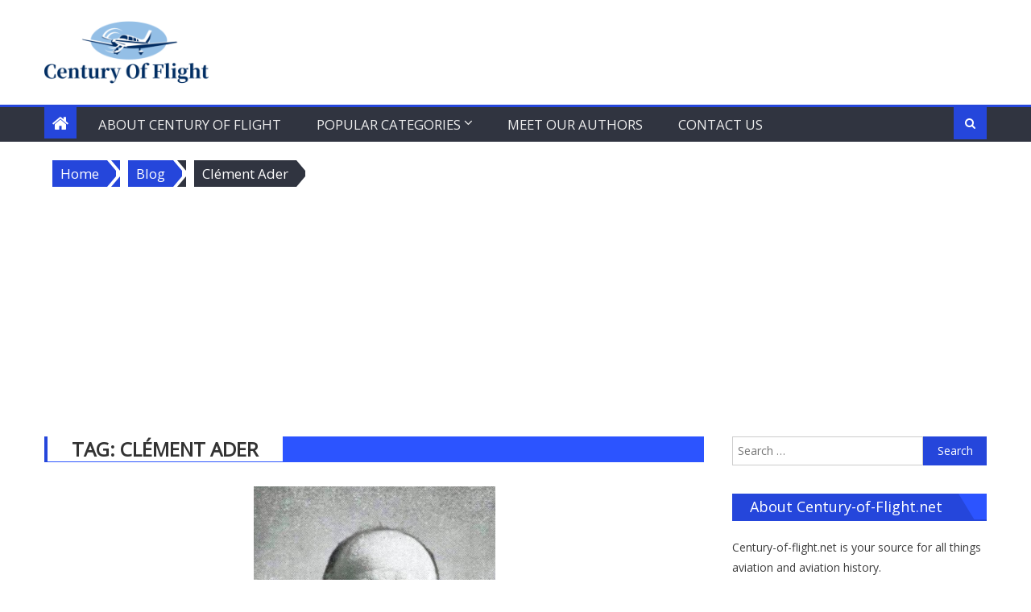

--- FILE ---
content_type: text/html; charset=UTF-8
request_url: https://www.century-of-flight.net/tag/clement-ader/
body_size: 16075
content:
<!DOCTYPE html>
<html dir="ltr" lang="en-US" prefix="og: https://ogp.me/ns#">

<head>
    <meta charset="UTF-8">
    <meta name="viewport" content="width=device-width, initial-scale=1">
    <link rel="profile" href="https://gmpg.org/xfn/11">
    <link rel="pingback" href="https://www.century-of-flight.net/xmlrpc.php">
    <title>Clément Ader - Aviation History - Century of Flight</title>
	<style>img:is([sizes="auto" i], [sizes^="auto," i]) { contain-intrinsic-size: 3000px 1500px }</style>
	
		<!-- All in One SEO 4.9.3 - aioseo.com -->
	<meta name="robots" content="max-image-preview:large" />
	<link rel="canonical" href="https://www.century-of-flight.net/tag/clement-ader/" />
	<meta name="generator" content="All in One SEO (AIOSEO) 4.9.3" />
		<script type="application/ld+json" class="aioseo-schema">
			{"@context":"https:\/\/schema.org","@graph":[{"@type":"BreadcrumbList","@id":"https:\/\/www.century-of-flight.net\/tag\/clement-ader\/#breadcrumblist","itemListElement":[{"@type":"ListItem","@id":"https:\/\/www.century-of-flight.net#listItem","position":1,"name":"Home","item":"https:\/\/www.century-of-flight.net","nextItem":{"@type":"ListItem","@id":"https:\/\/www.century-of-flight.net\/tag\/clement-ader\/#listItem","name":"Cl\u00e9ment Ader"}},{"@type":"ListItem","@id":"https:\/\/www.century-of-flight.net\/tag\/clement-ader\/#listItem","position":2,"name":"Cl\u00e9ment Ader","previousItem":{"@type":"ListItem","@id":"https:\/\/www.century-of-flight.net#listItem","name":"Home"}}]},{"@type":"CollectionPage","@id":"https:\/\/www.century-of-flight.net\/tag\/clement-ader\/#collectionpage","url":"https:\/\/www.century-of-flight.net\/tag\/clement-ader\/","name":"Cl\u00e9ment Ader - Aviation History - Century of Flight","inLanguage":"en-US","isPartOf":{"@id":"https:\/\/www.century-of-flight.net\/#website"},"breadcrumb":{"@id":"https:\/\/www.century-of-flight.net\/tag\/clement-ader\/#breadcrumblist"}},{"@type":"Organization","@id":"https:\/\/www.century-of-flight.net\/#organization","name":"Aviation History - Century of Flight","url":"https:\/\/www.century-of-flight.net\/","logo":{"@type":"ImageObject","url":"https:\/\/www.century-of-flight.net\/wp-content\/uploads\/2020\/10\/cropped-cof-logo3.png","@id":"https:\/\/www.century-of-flight.net\/tag\/clement-ader\/#organizationLogo","width":231,"height":102},"image":{"@id":"https:\/\/www.century-of-flight.net\/tag\/clement-ader\/#organizationLogo"}},{"@type":"WebSite","@id":"https:\/\/www.century-of-flight.net\/#website","url":"https:\/\/www.century-of-flight.net\/","name":"Aviation History - Century of Flight","inLanguage":"en-US","publisher":{"@id":"https:\/\/www.century-of-flight.net\/#organization"}}]}
		</script>
		<!-- All in One SEO -->

<link rel='dns-prefetch' href='//stats.wp.com' />
<link rel='dns-prefetch' href='//fonts.googleapis.com' />
<link rel="alternate" type="application/rss+xml" title="Aviation History - Century of Flight &raquo; Feed" href="https://www.century-of-flight.net/feed/" />
<link rel="alternate" type="application/rss+xml" title="Aviation History - Century of Flight &raquo; Comments Feed" href="https://www.century-of-flight.net/comments/feed/" />
<link rel="alternate" type="application/rss+xml" title="Aviation History - Century of Flight &raquo; Clément Ader Tag Feed" href="https://www.century-of-flight.net/tag/clement-ader/feed/" />
		<!-- This site uses the Google Analytics by MonsterInsights plugin v9.11.1 - Using Analytics tracking - https://www.monsterinsights.com/ -->
							<script src="//www.googletagmanager.com/gtag/js?id=G-XHCCC2NCG7"  data-cfasync="false" data-wpfc-render="false" type="text/javascript" async></script>
			<script data-cfasync="false" data-wpfc-render="false" type="text/javascript">
				var mi_version = '9.11.1';
				var mi_track_user = true;
				var mi_no_track_reason = '';
								var MonsterInsightsDefaultLocations = {"page_location":"https:\/\/www.century-of-flight.net\/tag\/clement-ader\/"};
								if ( typeof MonsterInsightsPrivacyGuardFilter === 'function' ) {
					var MonsterInsightsLocations = (typeof MonsterInsightsExcludeQuery === 'object') ? MonsterInsightsPrivacyGuardFilter( MonsterInsightsExcludeQuery ) : MonsterInsightsPrivacyGuardFilter( MonsterInsightsDefaultLocations );
				} else {
					var MonsterInsightsLocations = (typeof MonsterInsightsExcludeQuery === 'object') ? MonsterInsightsExcludeQuery : MonsterInsightsDefaultLocations;
				}

								var disableStrs = [
										'ga-disable-G-XHCCC2NCG7',
									];

				/* Function to detect opted out users */
				function __gtagTrackerIsOptedOut() {
					for (var index = 0; index < disableStrs.length; index++) {
						if (document.cookie.indexOf(disableStrs[index] + '=true') > -1) {
							return true;
						}
					}

					return false;
				}

				/* Disable tracking if the opt-out cookie exists. */
				if (__gtagTrackerIsOptedOut()) {
					for (var index = 0; index < disableStrs.length; index++) {
						window[disableStrs[index]] = true;
					}
				}

				/* Opt-out function */
				function __gtagTrackerOptout() {
					for (var index = 0; index < disableStrs.length; index++) {
						document.cookie = disableStrs[index] + '=true; expires=Thu, 31 Dec 2099 23:59:59 UTC; path=/';
						window[disableStrs[index]] = true;
					}
				}

				if ('undefined' === typeof gaOptout) {
					function gaOptout() {
						__gtagTrackerOptout();
					}
				}
								window.dataLayer = window.dataLayer || [];

				window.MonsterInsightsDualTracker = {
					helpers: {},
					trackers: {},
				};
				if (mi_track_user) {
					function __gtagDataLayer() {
						dataLayer.push(arguments);
					}

					function __gtagTracker(type, name, parameters) {
						if (!parameters) {
							parameters = {};
						}

						if (parameters.send_to) {
							__gtagDataLayer.apply(null, arguments);
							return;
						}

						if (type === 'event') {
														parameters.send_to = monsterinsights_frontend.v4_id;
							var hookName = name;
							if (typeof parameters['event_category'] !== 'undefined') {
								hookName = parameters['event_category'] + ':' + name;
							}

							if (typeof MonsterInsightsDualTracker.trackers[hookName] !== 'undefined') {
								MonsterInsightsDualTracker.trackers[hookName](parameters);
							} else {
								__gtagDataLayer('event', name, parameters);
							}
							
						} else {
							__gtagDataLayer.apply(null, arguments);
						}
					}

					__gtagTracker('js', new Date());
					__gtagTracker('set', {
						'developer_id.dZGIzZG': true,
											});
					if ( MonsterInsightsLocations.page_location ) {
						__gtagTracker('set', MonsterInsightsLocations);
					}
										__gtagTracker('config', 'G-XHCCC2NCG7', {"forceSSL":"true","link_attribution":"true"} );
										window.gtag = __gtagTracker;										(function () {
						/* https://developers.google.com/analytics/devguides/collection/analyticsjs/ */
						/* ga and __gaTracker compatibility shim. */
						var noopfn = function () {
							return null;
						};
						var newtracker = function () {
							return new Tracker();
						};
						var Tracker = function () {
							return null;
						};
						var p = Tracker.prototype;
						p.get = noopfn;
						p.set = noopfn;
						p.send = function () {
							var args = Array.prototype.slice.call(arguments);
							args.unshift('send');
							__gaTracker.apply(null, args);
						};
						var __gaTracker = function () {
							var len = arguments.length;
							if (len === 0) {
								return;
							}
							var f = arguments[len - 1];
							if (typeof f !== 'object' || f === null || typeof f.hitCallback !== 'function') {
								if ('send' === arguments[0]) {
									var hitConverted, hitObject = false, action;
									if ('event' === arguments[1]) {
										if ('undefined' !== typeof arguments[3]) {
											hitObject = {
												'eventAction': arguments[3],
												'eventCategory': arguments[2],
												'eventLabel': arguments[4],
												'value': arguments[5] ? arguments[5] : 1,
											}
										}
									}
									if ('pageview' === arguments[1]) {
										if ('undefined' !== typeof arguments[2]) {
											hitObject = {
												'eventAction': 'page_view',
												'page_path': arguments[2],
											}
										}
									}
									if (typeof arguments[2] === 'object') {
										hitObject = arguments[2];
									}
									if (typeof arguments[5] === 'object') {
										Object.assign(hitObject, arguments[5]);
									}
									if ('undefined' !== typeof arguments[1].hitType) {
										hitObject = arguments[1];
										if ('pageview' === hitObject.hitType) {
											hitObject.eventAction = 'page_view';
										}
									}
									if (hitObject) {
										action = 'timing' === arguments[1].hitType ? 'timing_complete' : hitObject.eventAction;
										hitConverted = mapArgs(hitObject);
										__gtagTracker('event', action, hitConverted);
									}
								}
								return;
							}

							function mapArgs(args) {
								var arg, hit = {};
								var gaMap = {
									'eventCategory': 'event_category',
									'eventAction': 'event_action',
									'eventLabel': 'event_label',
									'eventValue': 'event_value',
									'nonInteraction': 'non_interaction',
									'timingCategory': 'event_category',
									'timingVar': 'name',
									'timingValue': 'value',
									'timingLabel': 'event_label',
									'page': 'page_path',
									'location': 'page_location',
									'title': 'page_title',
									'referrer' : 'page_referrer',
								};
								for (arg in args) {
																		if (!(!args.hasOwnProperty(arg) || !gaMap.hasOwnProperty(arg))) {
										hit[gaMap[arg]] = args[arg];
									} else {
										hit[arg] = args[arg];
									}
								}
								return hit;
							}

							try {
								f.hitCallback();
							} catch (ex) {
							}
						};
						__gaTracker.create = newtracker;
						__gaTracker.getByName = newtracker;
						__gaTracker.getAll = function () {
							return [];
						};
						__gaTracker.remove = noopfn;
						__gaTracker.loaded = true;
						window['__gaTracker'] = __gaTracker;
					})();
									} else {
										console.log("");
					(function () {
						function __gtagTracker() {
							return null;
						}

						window['__gtagTracker'] = __gtagTracker;
						window['gtag'] = __gtagTracker;
					})();
									}
			</script>
							<!-- / Google Analytics by MonsterInsights -->
		<script type="text/javascript">
/* <![CDATA[ */
window._wpemojiSettings = {"baseUrl":"https:\/\/s.w.org\/images\/core\/emoji\/16.0.1\/72x72\/","ext":".png","svgUrl":"https:\/\/s.w.org\/images\/core\/emoji\/16.0.1\/svg\/","svgExt":".svg","source":{"concatemoji":"https:\/\/www.century-of-flight.net\/wp-includes\/js\/wp-emoji-release.min.js?ver=6.8.3"}};
/*! This file is auto-generated */
!function(s,n){var o,i,e;function c(e){try{var t={supportTests:e,timestamp:(new Date).valueOf()};sessionStorage.setItem(o,JSON.stringify(t))}catch(e){}}function p(e,t,n){e.clearRect(0,0,e.canvas.width,e.canvas.height),e.fillText(t,0,0);var t=new Uint32Array(e.getImageData(0,0,e.canvas.width,e.canvas.height).data),a=(e.clearRect(0,0,e.canvas.width,e.canvas.height),e.fillText(n,0,0),new Uint32Array(e.getImageData(0,0,e.canvas.width,e.canvas.height).data));return t.every(function(e,t){return e===a[t]})}function u(e,t){e.clearRect(0,0,e.canvas.width,e.canvas.height),e.fillText(t,0,0);for(var n=e.getImageData(16,16,1,1),a=0;a<n.data.length;a++)if(0!==n.data[a])return!1;return!0}function f(e,t,n,a){switch(t){case"flag":return n(e,"\ud83c\udff3\ufe0f\u200d\u26a7\ufe0f","\ud83c\udff3\ufe0f\u200b\u26a7\ufe0f")?!1:!n(e,"\ud83c\udde8\ud83c\uddf6","\ud83c\udde8\u200b\ud83c\uddf6")&&!n(e,"\ud83c\udff4\udb40\udc67\udb40\udc62\udb40\udc65\udb40\udc6e\udb40\udc67\udb40\udc7f","\ud83c\udff4\u200b\udb40\udc67\u200b\udb40\udc62\u200b\udb40\udc65\u200b\udb40\udc6e\u200b\udb40\udc67\u200b\udb40\udc7f");case"emoji":return!a(e,"\ud83e\udedf")}return!1}function g(e,t,n,a){var r="undefined"!=typeof WorkerGlobalScope&&self instanceof WorkerGlobalScope?new OffscreenCanvas(300,150):s.createElement("canvas"),o=r.getContext("2d",{willReadFrequently:!0}),i=(o.textBaseline="top",o.font="600 32px Arial",{});return e.forEach(function(e){i[e]=t(o,e,n,a)}),i}function t(e){var t=s.createElement("script");t.src=e,t.defer=!0,s.head.appendChild(t)}"undefined"!=typeof Promise&&(o="wpEmojiSettingsSupports",i=["flag","emoji"],n.supports={everything:!0,everythingExceptFlag:!0},e=new Promise(function(e){s.addEventListener("DOMContentLoaded",e,{once:!0})}),new Promise(function(t){var n=function(){try{var e=JSON.parse(sessionStorage.getItem(o));if("object"==typeof e&&"number"==typeof e.timestamp&&(new Date).valueOf()<e.timestamp+604800&&"object"==typeof e.supportTests)return e.supportTests}catch(e){}return null}();if(!n){if("undefined"!=typeof Worker&&"undefined"!=typeof OffscreenCanvas&&"undefined"!=typeof URL&&URL.createObjectURL&&"undefined"!=typeof Blob)try{var e="postMessage("+g.toString()+"("+[JSON.stringify(i),f.toString(),p.toString(),u.toString()].join(",")+"));",a=new Blob([e],{type:"text/javascript"}),r=new Worker(URL.createObjectURL(a),{name:"wpTestEmojiSupports"});return void(r.onmessage=function(e){c(n=e.data),r.terminate(),t(n)})}catch(e){}c(n=g(i,f,p,u))}t(n)}).then(function(e){for(var t in e)n.supports[t]=e[t],n.supports.everything=n.supports.everything&&n.supports[t],"flag"!==t&&(n.supports.everythingExceptFlag=n.supports.everythingExceptFlag&&n.supports[t]);n.supports.everythingExceptFlag=n.supports.everythingExceptFlag&&!n.supports.flag,n.DOMReady=!1,n.readyCallback=function(){n.DOMReady=!0}}).then(function(){return e}).then(function(){var e;n.supports.everything||(n.readyCallback(),(e=n.source||{}).concatemoji?t(e.concatemoji):e.wpemoji&&e.twemoji&&(t(e.twemoji),t(e.wpemoji)))}))}((window,document),window._wpemojiSettings);
/* ]]> */
</script>
<style id='wp-emoji-styles-inline-css' type='text/css'>

	img.wp-smiley, img.emoji {
		display: inline !important;
		border: none !important;
		box-shadow: none !important;
		height: 1em !important;
		width: 1em !important;
		margin: 0 0.07em !important;
		vertical-align: -0.1em !important;
		background: none !important;
		padding: 0 !important;
	}
</style>
<link rel='stylesheet' id='wp-block-library-css' href='https://www.century-of-flight.net/wp-includes/css/dist/block-library/style.min.css?ver=6.8.3' type='text/css' media='all' />
<style id='classic-theme-styles-inline-css' type='text/css'>
/*! This file is auto-generated */
.wp-block-button__link{color:#fff;background-color:#32373c;border-radius:9999px;box-shadow:none;text-decoration:none;padding:calc(.667em + 2px) calc(1.333em + 2px);font-size:1.125em}.wp-block-file__button{background:#32373c;color:#fff;text-decoration:none}
</style>
<link rel='stylesheet' id='aioseo/css/src/vue/standalone/blocks/table-of-contents/global.scss-css' href='https://www.century-of-flight.net/wp-content/plugins/all-in-one-seo-pack/dist/Lite/assets/css/table-of-contents/global.e90f6d47.css?ver=4.9.3' type='text/css' media='all' />
<link rel='stylesheet' id='mediaelement-css' href='https://www.century-of-flight.net/wp-includes/js/mediaelement/mediaelementplayer-legacy.min.css?ver=4.2.17' type='text/css' media='all' />
<link rel='stylesheet' id='wp-mediaelement-css' href='https://www.century-of-flight.net/wp-includes/js/mediaelement/wp-mediaelement.min.css?ver=6.8.3' type='text/css' media='all' />
<style id='jetpack-sharing-buttons-style-inline-css' type='text/css'>
.jetpack-sharing-buttons__services-list{display:flex;flex-direction:row;flex-wrap:wrap;gap:0;list-style-type:none;margin:5px;padding:0}.jetpack-sharing-buttons__services-list.has-small-icon-size{font-size:12px}.jetpack-sharing-buttons__services-list.has-normal-icon-size{font-size:16px}.jetpack-sharing-buttons__services-list.has-large-icon-size{font-size:24px}.jetpack-sharing-buttons__services-list.has-huge-icon-size{font-size:36px}@media print{.jetpack-sharing-buttons__services-list{display:none!important}}.editor-styles-wrapper .wp-block-jetpack-sharing-buttons{gap:0;padding-inline-start:0}ul.jetpack-sharing-buttons__services-list.has-background{padding:1.25em 2.375em}
</style>
<style id='global-styles-inline-css' type='text/css'>
:root{--wp--preset--aspect-ratio--square: 1;--wp--preset--aspect-ratio--4-3: 4/3;--wp--preset--aspect-ratio--3-4: 3/4;--wp--preset--aspect-ratio--3-2: 3/2;--wp--preset--aspect-ratio--2-3: 2/3;--wp--preset--aspect-ratio--16-9: 16/9;--wp--preset--aspect-ratio--9-16: 9/16;--wp--preset--color--black: #000000;--wp--preset--color--cyan-bluish-gray: #abb8c3;--wp--preset--color--white: #ffffff;--wp--preset--color--pale-pink: #f78da7;--wp--preset--color--vivid-red: #cf2e2e;--wp--preset--color--luminous-vivid-orange: #ff6900;--wp--preset--color--luminous-vivid-amber: #fcb900;--wp--preset--color--light-green-cyan: #7bdcb5;--wp--preset--color--vivid-green-cyan: #00d084;--wp--preset--color--pale-cyan-blue: #8ed1fc;--wp--preset--color--vivid-cyan-blue: #0693e3;--wp--preset--color--vivid-purple: #9b51e0;--wp--preset--gradient--vivid-cyan-blue-to-vivid-purple: linear-gradient(135deg,rgba(6,147,227,1) 0%,rgb(155,81,224) 100%);--wp--preset--gradient--light-green-cyan-to-vivid-green-cyan: linear-gradient(135deg,rgb(122,220,180) 0%,rgb(0,208,130) 100%);--wp--preset--gradient--luminous-vivid-amber-to-luminous-vivid-orange: linear-gradient(135deg,rgba(252,185,0,1) 0%,rgba(255,105,0,1) 100%);--wp--preset--gradient--luminous-vivid-orange-to-vivid-red: linear-gradient(135deg,rgba(255,105,0,1) 0%,rgb(207,46,46) 100%);--wp--preset--gradient--very-light-gray-to-cyan-bluish-gray: linear-gradient(135deg,rgb(238,238,238) 0%,rgb(169,184,195) 100%);--wp--preset--gradient--cool-to-warm-spectrum: linear-gradient(135deg,rgb(74,234,220) 0%,rgb(151,120,209) 20%,rgb(207,42,186) 40%,rgb(238,44,130) 60%,rgb(251,105,98) 80%,rgb(254,248,76) 100%);--wp--preset--gradient--blush-light-purple: linear-gradient(135deg,rgb(255,206,236) 0%,rgb(152,150,240) 100%);--wp--preset--gradient--blush-bordeaux: linear-gradient(135deg,rgb(254,205,165) 0%,rgb(254,45,45) 50%,rgb(107,0,62) 100%);--wp--preset--gradient--luminous-dusk: linear-gradient(135deg,rgb(255,203,112) 0%,rgb(199,81,192) 50%,rgb(65,88,208) 100%);--wp--preset--gradient--pale-ocean: linear-gradient(135deg,rgb(255,245,203) 0%,rgb(182,227,212) 50%,rgb(51,167,181) 100%);--wp--preset--gradient--electric-grass: linear-gradient(135deg,rgb(202,248,128) 0%,rgb(113,206,126) 100%);--wp--preset--gradient--midnight: linear-gradient(135deg,rgb(2,3,129) 0%,rgb(40,116,252) 100%);--wp--preset--font-size--small: 13px;--wp--preset--font-size--medium: 20px;--wp--preset--font-size--large: 36px;--wp--preset--font-size--x-large: 42px;--wp--preset--spacing--20: 0.44rem;--wp--preset--spacing--30: 0.67rem;--wp--preset--spacing--40: 1rem;--wp--preset--spacing--50: 1.5rem;--wp--preset--spacing--60: 2.25rem;--wp--preset--spacing--70: 3.38rem;--wp--preset--spacing--80: 5.06rem;--wp--preset--shadow--natural: 6px 6px 9px rgba(0, 0, 0, 0.2);--wp--preset--shadow--deep: 12px 12px 50px rgba(0, 0, 0, 0.4);--wp--preset--shadow--sharp: 6px 6px 0px rgba(0, 0, 0, 0.2);--wp--preset--shadow--outlined: 6px 6px 0px -3px rgba(255, 255, 255, 1), 6px 6px rgba(0, 0, 0, 1);--wp--preset--shadow--crisp: 6px 6px 0px rgba(0, 0, 0, 1);}:where(.is-layout-flex){gap: 0.5em;}:where(.is-layout-grid){gap: 0.5em;}body .is-layout-flex{display: flex;}.is-layout-flex{flex-wrap: wrap;align-items: center;}.is-layout-flex > :is(*, div){margin: 0;}body .is-layout-grid{display: grid;}.is-layout-grid > :is(*, div){margin: 0;}:where(.wp-block-columns.is-layout-flex){gap: 2em;}:where(.wp-block-columns.is-layout-grid){gap: 2em;}:where(.wp-block-post-template.is-layout-flex){gap: 1.25em;}:where(.wp-block-post-template.is-layout-grid){gap: 1.25em;}.has-black-color{color: var(--wp--preset--color--black) !important;}.has-cyan-bluish-gray-color{color: var(--wp--preset--color--cyan-bluish-gray) !important;}.has-white-color{color: var(--wp--preset--color--white) !important;}.has-pale-pink-color{color: var(--wp--preset--color--pale-pink) !important;}.has-vivid-red-color{color: var(--wp--preset--color--vivid-red) !important;}.has-luminous-vivid-orange-color{color: var(--wp--preset--color--luminous-vivid-orange) !important;}.has-luminous-vivid-amber-color{color: var(--wp--preset--color--luminous-vivid-amber) !important;}.has-light-green-cyan-color{color: var(--wp--preset--color--light-green-cyan) !important;}.has-vivid-green-cyan-color{color: var(--wp--preset--color--vivid-green-cyan) !important;}.has-pale-cyan-blue-color{color: var(--wp--preset--color--pale-cyan-blue) !important;}.has-vivid-cyan-blue-color{color: var(--wp--preset--color--vivid-cyan-blue) !important;}.has-vivid-purple-color{color: var(--wp--preset--color--vivid-purple) !important;}.has-black-background-color{background-color: var(--wp--preset--color--black) !important;}.has-cyan-bluish-gray-background-color{background-color: var(--wp--preset--color--cyan-bluish-gray) !important;}.has-white-background-color{background-color: var(--wp--preset--color--white) !important;}.has-pale-pink-background-color{background-color: var(--wp--preset--color--pale-pink) !important;}.has-vivid-red-background-color{background-color: var(--wp--preset--color--vivid-red) !important;}.has-luminous-vivid-orange-background-color{background-color: var(--wp--preset--color--luminous-vivid-orange) !important;}.has-luminous-vivid-amber-background-color{background-color: var(--wp--preset--color--luminous-vivid-amber) !important;}.has-light-green-cyan-background-color{background-color: var(--wp--preset--color--light-green-cyan) !important;}.has-vivid-green-cyan-background-color{background-color: var(--wp--preset--color--vivid-green-cyan) !important;}.has-pale-cyan-blue-background-color{background-color: var(--wp--preset--color--pale-cyan-blue) !important;}.has-vivid-cyan-blue-background-color{background-color: var(--wp--preset--color--vivid-cyan-blue) !important;}.has-vivid-purple-background-color{background-color: var(--wp--preset--color--vivid-purple) !important;}.has-black-border-color{border-color: var(--wp--preset--color--black) !important;}.has-cyan-bluish-gray-border-color{border-color: var(--wp--preset--color--cyan-bluish-gray) !important;}.has-white-border-color{border-color: var(--wp--preset--color--white) !important;}.has-pale-pink-border-color{border-color: var(--wp--preset--color--pale-pink) !important;}.has-vivid-red-border-color{border-color: var(--wp--preset--color--vivid-red) !important;}.has-luminous-vivid-orange-border-color{border-color: var(--wp--preset--color--luminous-vivid-orange) !important;}.has-luminous-vivid-amber-border-color{border-color: var(--wp--preset--color--luminous-vivid-amber) !important;}.has-light-green-cyan-border-color{border-color: var(--wp--preset--color--light-green-cyan) !important;}.has-vivid-green-cyan-border-color{border-color: var(--wp--preset--color--vivid-green-cyan) !important;}.has-pale-cyan-blue-border-color{border-color: var(--wp--preset--color--pale-cyan-blue) !important;}.has-vivid-cyan-blue-border-color{border-color: var(--wp--preset--color--vivid-cyan-blue) !important;}.has-vivid-purple-border-color{border-color: var(--wp--preset--color--vivid-purple) !important;}.has-vivid-cyan-blue-to-vivid-purple-gradient-background{background: var(--wp--preset--gradient--vivid-cyan-blue-to-vivid-purple) !important;}.has-light-green-cyan-to-vivid-green-cyan-gradient-background{background: var(--wp--preset--gradient--light-green-cyan-to-vivid-green-cyan) !important;}.has-luminous-vivid-amber-to-luminous-vivid-orange-gradient-background{background: var(--wp--preset--gradient--luminous-vivid-amber-to-luminous-vivid-orange) !important;}.has-luminous-vivid-orange-to-vivid-red-gradient-background{background: var(--wp--preset--gradient--luminous-vivid-orange-to-vivid-red) !important;}.has-very-light-gray-to-cyan-bluish-gray-gradient-background{background: var(--wp--preset--gradient--very-light-gray-to-cyan-bluish-gray) !important;}.has-cool-to-warm-spectrum-gradient-background{background: var(--wp--preset--gradient--cool-to-warm-spectrum) !important;}.has-blush-light-purple-gradient-background{background: var(--wp--preset--gradient--blush-light-purple) !important;}.has-blush-bordeaux-gradient-background{background: var(--wp--preset--gradient--blush-bordeaux) !important;}.has-luminous-dusk-gradient-background{background: var(--wp--preset--gradient--luminous-dusk) !important;}.has-pale-ocean-gradient-background{background: var(--wp--preset--gradient--pale-ocean) !important;}.has-electric-grass-gradient-background{background: var(--wp--preset--gradient--electric-grass) !important;}.has-midnight-gradient-background{background: var(--wp--preset--gradient--midnight) !important;}.has-small-font-size{font-size: var(--wp--preset--font-size--small) !important;}.has-medium-font-size{font-size: var(--wp--preset--font-size--medium) !important;}.has-large-font-size{font-size: var(--wp--preset--font-size--large) !important;}.has-x-large-font-size{font-size: var(--wp--preset--font-size--x-large) !important;}
:where(.wp-block-post-template.is-layout-flex){gap: 1.25em;}:where(.wp-block-post-template.is-layout-grid){gap: 1.25em;}
:where(.wp-block-columns.is-layout-flex){gap: 2em;}:where(.wp-block-columns.is-layout-grid){gap: 2em;}
:root :where(.wp-block-pullquote){font-size: 1.5em;line-height: 1.6;}
</style>
<link rel='stylesheet' id='contact-form-7-css' href='https://www.century-of-flight.net/wp-content/plugins/contact-form-7/includes/css/styles.css?ver=6.1.4' type='text/css' media='all' />
<link rel='stylesheet' id='ppress-frontend-css' href='https://www.century-of-flight.net/wp-content/plugins/wp-user-avatar/assets/css/frontend.min.css?ver=4.16.8' type='text/css' media='all' />
<link rel='stylesheet' id='ppress-flatpickr-css' href='https://www.century-of-flight.net/wp-content/plugins/wp-user-avatar/assets/flatpickr/flatpickr.min.css?ver=4.16.8' type='text/css' media='all' />
<link rel='stylesheet' id='ppress-select2-css' href='https://www.century-of-flight.net/wp-content/plugins/wp-user-avatar/assets/select2/select2.min.css?ver=6.8.3' type='text/css' media='all' />
<link rel='stylesheet' id='eggnews_googlefonts-css' href='//fonts.googleapis.com/css?family=Open+Sans%7CMerriweather%3A400%2C600&#038;ver=6.8.3' type='text/css' media='all' />
<link rel='stylesheet' id='font-awesome-css' href='https://www.century-of-flight.net/wp-content/themes/eggnews-pro/assets/lib/font-awesome/css/font-awesome.min.css?ver=4.5.0' type='text/css' media='all' />
<link rel='stylesheet' id='socicon-css' href='https://www.century-of-flight.net/wp-content/themes/eggnews-pro/assets/lib/font-awesome/fonts/socicon.css?ver=3.5.2' type='text/css' media='all' />
<link rel='stylesheet' id='eggnews-google-font-css' href='//fonts.googleapis.com/css?family=Merriweather&#038;ver=6.8.3' type='text/css' media='all' />
<link rel='stylesheet' id='eggnews-style-1-css' href='https://www.century-of-flight.net/wp-content/themes/eggnews-pro/assets/css/eggnews.css?ver=9.3.3' type='text/css' media='all' />
<link rel='stylesheet' id='eggnews-style-css' href='https://www.century-of-flight.net/wp-content/themes/eggnews-pro/style.css?ver=9.3.3' type='text/css' media='all' />
<link rel='stylesheet' id='eggnews-responsive-css' href='https://www.century-of-flight.net/wp-content/themes/eggnews-pro/assets/css/eggnews-responsive.css?ver=9.3.3' type='text/css' media='all' />
<link rel='stylesheet' id='dashicons-css' href='https://www.century-of-flight.net/wp-includes/css/dashicons.min.css?ver=6.8.3' type='text/css' media='all' />
<link rel='stylesheet' id='wp-jquery-ui-dialog-css' href='https://www.century-of-flight.net/wp-includes/css/jquery-ui-dialog.min.css?ver=6.8.3' type='text/css' media='all' />
<link rel='stylesheet' id='social-icons-lite-font-css' href='https://www.century-of-flight.net/wp-content/plugins/social-icons-lite/assets/css/social-icons-lite.css?ver=1.0.3' type='text/css' media='all' />
<link rel='stylesheet' id='jetpack-subscriptions-css' href='https://www.century-of-flight.net/wp-content/plugins/jetpack/_inc/build/subscriptions/subscriptions.min.css?ver=15.4' type='text/css' media='all' />
<link rel='stylesheet' id='tablepress-default-css' href='https://www.century-of-flight.net/wp-content/plugins/tablepress/css/build/default.css?ver=3.2.6' type='text/css' media='all' />
<script type="text/javascript" src="https://www.century-of-flight.net/wp-content/plugins/google-analytics-for-wordpress/assets/js/frontend-gtag.min.js?ver=9.11.1" id="monsterinsights-frontend-script-js" async="async" data-wp-strategy="async"></script>
<script data-cfasync="false" data-wpfc-render="false" type="text/javascript" id='monsterinsights-frontend-script-js-extra'>/* <![CDATA[ */
var monsterinsights_frontend = {"js_events_tracking":"true","download_extensions":"doc,pdf,ppt,zip,xls,docx,pptx,xlsx","inbound_paths":"[{\"path\":\"\\\/go\\\/\",\"label\":\"affiliate\"},{\"path\":\"\\\/recommend\\\/\",\"label\":\"affiliate\"}]","home_url":"https:\/\/www.century-of-flight.net","hash_tracking":"false","v4_id":"G-XHCCC2NCG7"};/* ]]> */
</script>
<script type="text/javascript" id="jquery-core-js-extra">
/* <![CDATA[ */
var eggnewspro_loadmore_params = {"ajaxurl":"https:\/\/www.century-of-flight.net\/wp-admin\/admin-ajax.php","posts":"{\"tag\":\"clement-ader\",\"error\":\"\",\"m\":\"\",\"p\":0,\"post_parent\":\"\",\"subpost\":\"\",\"subpost_id\":\"\",\"attachment\":\"\",\"attachment_id\":0,\"name\":\"\",\"pagename\":\"\",\"page_id\":0,\"second\":\"\",\"minute\":\"\",\"hour\":\"\",\"day\":0,\"monthnum\":0,\"year\":0,\"w\":0,\"category_name\":\"\",\"cat\":\"\",\"tag_id\":21,\"author\":\"\",\"author_name\":\"\",\"feed\":\"\",\"tb\":\"\",\"paged\":0,\"meta_key\":\"\",\"meta_value\":\"\",\"preview\":\"\",\"s\":\"\",\"sentence\":\"\",\"title\":\"\",\"fields\":\"all\",\"menu_order\":\"\",\"embed\":\"\",\"category__in\":[],\"category__not_in\":[],\"category__and\":[],\"post__in\":[],\"post__not_in\":[],\"post_name__in\":[],\"tag__in\":[],\"tag__not_in\":[],\"tag__and\":[],\"tag_slug__in\":[\"clement-ader\"],\"tag_slug__and\":[],\"post_parent__in\":[],\"post_parent__not_in\":[],\"author__in\":[],\"author__not_in\":[],\"search_columns\":[],\"ignore_sticky_posts\":false,\"suppress_filters\":false,\"cache_results\":true,\"update_post_term_cache\":true,\"update_menu_item_cache\":false,\"lazy_load_term_meta\":true,\"update_post_meta_cache\":true,\"post_type\":\"\",\"posts_per_page\":5,\"nopaging\":false,\"comments_per_page\":\"50\",\"no_found_rows\":false,\"order\":\"DESC\"}"};
/* ]]> */
</script>
<script type="text/javascript" src="https://www.century-of-flight.net/wp-includes/js/jquery/jquery.min.js?ver=3.7.1" id="jquery-core-js"></script>
<script type="text/javascript" src="https://www.century-of-flight.net/wp-includes/js/jquery/jquery-migrate.min.js?ver=3.4.1" id="jquery-migrate-js"></script>
<script type="text/javascript" src="https://www.century-of-flight.net/wp-content/plugins/wp-user-avatar/assets/flatpickr/flatpickr.min.js?ver=4.16.8" id="ppress-flatpickr-js"></script>
<script type="text/javascript" src="https://www.century-of-flight.net/wp-content/plugins/wp-user-avatar/assets/select2/select2.min.js?ver=4.16.8" id="ppress-select2-js"></script>
<script type="text/javascript" src="https://www.century-of-flight.net/wp-content/themes/eggnews-pro/pro/assets/js/jquery.simpleWeather.min.js?ver=3.1.0" id="jquery.simpleWeather-js"></script>
<script type="text/javascript" src="https://www.century-of-flight.net/wp-content/plugins/social-icons-lite/assets/js/svgxuse.js?ver=1.1.21" id="svg-x-use-js"></script>
<link rel="https://api.w.org/" href="https://www.century-of-flight.net/wp-json/" /><link rel="alternate" title="JSON" type="application/json" href="https://www.century-of-flight.net/wp-json/wp/v2/tags/21" /><link rel="EditURI" type="application/rsd+xml" title="RSD" href="https://www.century-of-flight.net/xmlrpc.php?rsd" />
<meta name="generator" content="WordPress 6.8.3" />
	<style>img#wpstats{display:none}</style>
				<style type="text/css" title="eggnews-custom-css">
			.category-button.teg-cat-6 a { background: #2546db}
.category-button.teg-cat-6 a:hover { background: #0014a9}
.block-header.teg-cat-6 { border-left: 2px solid #2546db }
.rtl .block-header.teg-cat-6 { border-left: none; border-right: 2px solid #2546db }
.archive .page-header.teg-cat-6 { border-left: 4px solid #2546db }
.rtl.archive .page-header.teg-cat-6 { border-left: none; border-right: 4px solid #2546db }
.main-navigation ul li.teg-cat-6 { border-bottom-color: #2546db }
.category-button.teg-cat-174 a { background: #2546db}
.category-button.teg-cat-174 a:hover { background: #0014a9}
.block-header.teg-cat-174 { border-left: 2px solid #2546db }
.rtl .block-header.teg-cat-174 { border-left: none; border-right: 2px solid #2546db }
.archive .page-header.teg-cat-174 { border-left: 4px solid #2546db }
.rtl.archive .page-header.teg-cat-174 { border-left: none; border-right: 4px solid #2546db }
.main-navigation ul li.teg-cat-174 { border-bottom-color: #2546db }
.category-button.teg-cat-229 a { background: #2546db}
.category-button.teg-cat-229 a:hover { background: #0014a9}
.block-header.teg-cat-229 { border-left: 2px solid #2546db }
.rtl .block-header.teg-cat-229 { border-left: none; border-right: 2px solid #2546db }
.archive .page-header.teg-cat-229 { border-left: 4px solid #2546db }
.rtl.archive .page-header.teg-cat-229 { border-left: none; border-right: 4px solid #2546db }
.main-navigation ul li.teg-cat-229 { border-bottom-color: #2546db }
.category-button.teg-cat-130 a { background: #2546db}
.category-button.teg-cat-130 a:hover { background: #0014a9}
.block-header.teg-cat-130 { border-left: 2px solid #2546db }
.rtl .block-header.teg-cat-130 { border-left: none; border-right: 2px solid #2546db }
.archive .page-header.teg-cat-130 { border-left: 4px solid #2546db }
.rtl.archive .page-header.teg-cat-130 { border-left: none; border-right: 4px solid #2546db }
.main-navigation ul li.teg-cat-130 { border-bottom-color: #2546db }
.category-button.teg-cat-8 a { background: #2546db}
.category-button.teg-cat-8 a:hover { background: #0014a9}
.block-header.teg-cat-8 { border-left: 2px solid #2546db }
.rtl .block-header.teg-cat-8 { border-left: none; border-right: 2px solid #2546db }
.archive .page-header.teg-cat-8 { border-left: 4px solid #2546db }
.rtl.archive .page-header.teg-cat-8 { border-left: none; border-right: 4px solid #2546db }
.main-navigation ul li.teg-cat-8 { border-bottom-color: #2546db }
.category-button.teg-cat-24 a { background: #2546db}
.category-button.teg-cat-24 a:hover { background: #0014a9}
.block-header.teg-cat-24 { border-left: 2px solid #2546db }
.rtl .block-header.teg-cat-24 { border-left: none; border-right: 2px solid #2546db }
.archive .page-header.teg-cat-24 { border-left: 4px solid #2546db }
.rtl.archive .page-header.teg-cat-24 { border-left: none; border-right: 4px solid #2546db }
.main-navigation ul li.teg-cat-24 { border-bottom-color: #2546db }
.category-button.teg-cat-72 a { background: #2546db}
.category-button.teg-cat-72 a:hover { background: #0014a9}
.block-header.teg-cat-72 { border-left: 2px solid #2546db }
.rtl .block-header.teg-cat-72 { border-left: none; border-right: 2px solid #2546db }
.archive .page-header.teg-cat-72 { border-left: 4px solid #2546db }
.rtl.archive .page-header.teg-cat-72 { border-left: none; border-right: 4px solid #2546db }
.main-navigation ul li.teg-cat-72 { border-bottom-color: #2546db }
.category-button.teg-cat-314 a { background: #2546db}
.category-button.teg-cat-314 a:hover { background: #0014a9}
.block-header.teg-cat-314 { border-left: 2px solid #2546db }
.rtl .block-header.teg-cat-314 { border-left: none; border-right: 2px solid #2546db }
.archive .page-header.teg-cat-314 { border-left: 4px solid #2546db }
.rtl.archive .page-header.teg-cat-314 { border-left: none; border-right: 4px solid #2546db }
.main-navigation ul li.teg-cat-314 { border-bottom-color: #2546db }
.category-button.teg-cat-123 a { background: #2546db}
.category-button.teg-cat-123 a:hover { background: #0014a9}
.block-header.teg-cat-123 { border-left: 2px solid #2546db }
.rtl .block-header.teg-cat-123 { border-left: none; border-right: 2px solid #2546db }
.archive .page-header.teg-cat-123 { border-left: 4px solid #2546db }
.rtl.archive .page-header.teg-cat-123 { border-left: none; border-right: 4px solid #2546db }
.main-navigation ul li.teg-cat-123 { border-bottom-color: #2546db }
.category-button.teg-cat-169 a { background: #2546db}
.category-button.teg-cat-169 a:hover { background: #0014a9}
.block-header.teg-cat-169 { border-left: 2px solid #2546db }
.rtl .block-header.teg-cat-169 { border-left: none; border-right: 2px solid #2546db }
.archive .page-header.teg-cat-169 { border-left: 4px solid #2546db }
.rtl.archive .page-header.teg-cat-169 { border-left: none; border-right: 4px solid #2546db }
.main-navigation ul li.teg-cat-169 { border-bottom-color: #2546db }
.category-button.teg-cat-92 a { background: #2546db}
.category-button.teg-cat-92 a:hover { background: #0014a9}
.block-header.teg-cat-92 { border-left: 2px solid #2546db }
.rtl .block-header.teg-cat-92 { border-left: none; border-right: 2px solid #2546db }
.archive .page-header.teg-cat-92 { border-left: 4px solid #2546db }
.rtl.archive .page-header.teg-cat-92 { border-left: none; border-right: 4px solid #2546db }
.main-navigation ul li.teg-cat-92 { border-bottom-color: #2546db }
.category-button.teg-cat-165 a { background: #2546db}
.category-button.teg-cat-165 a:hover { background: #0014a9}
.block-header.teg-cat-165 { border-left: 2px solid #2546db }
.rtl .block-header.teg-cat-165 { border-left: none; border-right: 2px solid #2546db }
.archive .page-header.teg-cat-165 { border-left: 4px solid #2546db }
.rtl.archive .page-header.teg-cat-165 { border-left: none; border-right: 4px solid #2546db }
.main-navigation ul li.teg-cat-165 { border-bottom-color: #2546db }
.category-button.teg-cat-1 a { background: #2546db}
.category-button.teg-cat-1 a:hover { background: #0014a9}
.block-header.teg-cat-1 { border-left: 2px solid #2546db }
.rtl .block-header.teg-cat-1 { border-left: none; border-right: 2px solid #2546db }
.archive .page-header.teg-cat-1 { border-left: 4px solid #2546db }
.rtl.archive .page-header.teg-cat-1 { border-left: none; border-right: 4px solid #2546db }
.main-navigation ul li.teg-cat-1 { border-bottom-color: #2546db }
.category-button.teg-cat-2 a { background: #2546db}
.category-button.teg-cat-2 a:hover { background: #0014a9}
.block-header.teg-cat-2 { border-left: 2px solid #2546db }
.rtl .block-header.teg-cat-2 { border-left: none; border-right: 2px solid #2546db }
.archive .page-header.teg-cat-2 { border-left: 4px solid #2546db }
.rtl.archive .page-header.teg-cat-2 { border-left: none; border-right: 4px solid #2546db }
.main-navigation ul li.teg-cat-2 { border-bottom-color: #2546db }
.navigation .nav-links a,.bttn,button,input[type='button'],input[type='reset'],input[type='submit'],.navigation .nav-links a:hover,.bttn:hover,button,input[type='button']:hover,input[type='reset']:hover,input[type='submit']:hover,.edit-link .post-edit-link ,.reply .comment-reply-link,.home-icon,.search-main,.header-search-wrapper .search-form-main .search-submit,.teg-slider-section .bx-controls a:hover,.widget_search .search-submit,.error404 .page-title,.archive.archive-classic .entry-title a:after,#teg-scrollup,.widget_tag_cloud .tagcloud a:hover,.sub-toggle,.main-navigation ul > li:hover > .sub-toggle, .main-navigation ul > li.current-menu-item .sub-toggle, .main-navigation ul > li.current-menu-ancestor .sub-toggle{ background:#2546db}
.navigation .nav-links a,.bttn,button,input[type='button'],input[type='reset'],input[type='submit'],.widget_search .search-submit,.widget_tag_cloud .tagcloud a:hover{ border-color:#2546db}
.comment-list .comment-body ,.header-search-wrapper .search-form-main{ border-top-color:#2546db}
.main-navigation ul li,.header-search-wrapper .search-form-main:before{ border-bottom-color:#2546db}
.widget a:hover{ color:#2546db}
#breadcrumb.layout2 li:before, #breadcrumb.layout2 li:after{ border-left-color: #2546db;}
#breadcrumb.layout2 li:before{border-color:#2546db; border-left-color:transparent;}
#breadcrumb.layout2 li > a, #breadcrumb.layout2 li > span{background-color:#2546db}
progress#reading-progress-indicator::-webkit-progress-value, .breaking_news_wrap.fade .bx-controls-direction a.bx-prev:hover, .breaking_news_wrap.fade .bx-controls-direction a.bx-next:hover { background-color: #2546db; }
.blog .page-header, .archive .page-header,.block-header, .widget .widget-title-wrapper, .related-articles-wrapper .widget-title-wrapper{ border-left-color:#2546db}
a,a:hover,a:focus,a:active,.entry-footer a:hover,.comment-author .fn .url:hover,#cancel-comment-reply-link,#cancel-comment-reply-link:before, .logged-in-as a,.top-menu ul li a:hover,#footer-navigation ul li a:hover,.main-navigation ul li a:hover,.main-navigation ul li.current-menu-item>a, .main-navigation ul li.current-menu-ancestor>a,.teg-slider-section .slide-title a:hover,.featured-post-wrapper .featured-title a:hover,.eggnews_block_grid .post-title a:hover,.slider-meta-wrapper span:hover,.slider-meta-wrapper a:hover,.featured-meta-wrapper span:hover,.featured-meta-wrapper a:hover,.post-meta-wrapper > span:hover,.post-meta-wrapper span > a:hover ,.grid-posts-block .post-title a:hover,.list-posts-block .single-post-wrapper .post-content-wrapper .post-title a:hover,.column-posts-block .single-post-wrapper.secondary-post .post-content-wrapper .post-title a:hover,.widget a:hover::before,.widget li:hover::before,.entry-title a:hover,.entry-meta span a:hover,.post-readmore a:hover,.archive-classic .entry-title a:hover,
            .archive-columns .entry-title a:hover,.related-posts-wrapper .post-title a:hover, .widget .widget-title a:hover,.related-articles-wrapper .related-title a:hover, .byline:hover a.url, .byline:hover time.entry-date, .byline:hover a, .posted-on:hover a.url, .posted-on:hover time.entry-date, .posted-on:hover a, .comments-link:hover a.url, .comments-link:hover time.entry-date, .comments-link:hover a,.byline:hover, .posted-on:hover, .comments-link:hover,.teg-more-articles-box .post-title a:hover { color:#2546db}
#content .block-header,#content .widget .widget-title-wrapper,#content .related-articles-wrapper .widget-title-wrapper {background-color: #2c54ff;}
.block-header .block-title, .widget .widget-title, .related-articles-wrapper .related-title {background-color: #2546db;}
.block-header, .widget .widget-title-wrapper, .related-articles-wrapper .widget-title-wrapper {border-left-color: #2546db;border-bottom-color: #2546db}
#content .block-header .block-title:after, #content .widget .widget-title:after, #content .related-articles-wrapper .related-title:after {border-bottom-color: #2546db;border-bottom-color: #2546db}
.blog .page-header, .archive .page-header {background-color: #2c54ff}
.main-navigation ul li.current-menu-item>a, .main-navigation ul li.current-menu-item>a, .main-navigation ul li.current-menu-ancestor>a, .bx-default-pager .bx-pager-item a.active, .bttn, .navigation .nav-links a, .navigation .nav-links span.current, .navigation .nav-links span.dots, button{border-color: #2546db}
.bottom-header-wrapper {border-color: #2546db}
.top-menu ul li, .eggnews-ticker-wrapper ~ .top-header-section {border-color: #2546db}
.ticker-caption {background-color: #2546db}
.ticker-content-wrapper .news-post a:hover, .eggnews-carousel .item .carousel-content-wrapper a:hover, .breaking_news_wrap .article-content.feature_image .post-title a:hover{color: #2546db}
.eggnews_random_news .below-entry-meta a:hover, .eggnews_random_news .below-entry-meta span:hover, .tab-widget .below-entry-meta a:hover, .tab-widget .below-entry-meta span:hover, .eggnews-carousel .item .carousel-content-wrapper h3 a:hover, body .eggnews-carousel h3 a:hover, footer#colophon .eggnews-carousel h3 a:hover, footer#colophon a:hover{color: #2546db}
 .main-navigation ul>li:after, #teg-menu-wrap .random-post a, .eggnews_random_news ul.widget-tabs li.active a, .tab-widget ul.widget-tabs li.active a, a.widget-read, .widget .owl-theme .owl-dots .owl-dot.active span{background: #2546db}
 .eggnews_random_news ul.widget-tabs li a, .tab-widget ul.widget-tabs li a{background: #2c54ff}
 a.read-more-link:hover{background: #2546db}
 .woocommerce .woocommerce-breadcrumb a, .woocommerce ul.products li.product .woocommerce-loop-category__title:hover, .woocommerce ul.products li.product .woocommerce-loop-product__title:hover, .woocommerce ul.products li.product h3:hover{color: #2546db}
 .woocommerce div.product .woocommerce-tabs ul.tabs li, .woocommerce span.onsale, .woocommerce #respond input#submit.disabled, .woocommerce #respond input#submit:disabled, .woocommerce #respond input#submit:disabled[disabled], .woocommerce a.button.disabled, .woocommerce a.button:disabled, .woocommerce a.button:disabled[disabled], .woocommerce button.button.disabled, .woocommerce button.button:disabled, .woocommerce button.button:disabled[disabled], .woocommerce input.button.disabled, .woocommerce input.button:disabled, .woocommerce input.button:disabled[disabled], .woocommerce #respond input#submit.disabled:hover, .woocommerce #respond input#submit:disabled:hover, .woocommerce #respond input#submit:disabled[disabled]:hover, .woocommerce a.button.disabled:hover, .woocommerce a.button:disabled:hover, .woocommerce a.button:disabled[disabled]:hover, .woocommerce button.button.disabled:hover, .woocommerce button.button:disabled:hover, .woocommerce button.button:disabled[disabled]:hover, .woocommerce input.button.disabled:hover, .woocommerce input.button:disabled:hover, .woocommerce input.button:disabled[disabled]:hover, .woocommerce #respond input#submit.alt, .woocommerce a.button.alt, .woocommerce button.button.alt, .woocommerce input.button.alt, .woocommerce #respond input#submit, .woocommerce a.button, .woocommerce button.button, .woocommerce input.button, .woocommerce #respond input#submit.alt.disabled, .woocommerce #respond input#submit.alt.disabled:hover, .woocommerce #respond input#submit.alt:disabled, .woocommerce #respond input#submit.alt:disabled:hover, .woocommerce #respond input#submit.alt:disabled[disabled], .woocommerce #respond input#submit.alt:disabled[disabled]:hover, .woocommerce a.button.alt.disabled, .woocommerce a.button.alt.disabled:hover, .woocommerce a.button.alt:disabled, .woocommerce a.button.alt:disabled:hover, .woocommerce a.button.alt:disabled[disabled], .woocommerce a.button.alt:disabled[disabled]:hover, .woocommerce button.button.alt.disabled, .woocommerce button.button.alt.disabled:hover, .woocommerce button.button.alt:disabled, .woocommerce button.button.alt:disabled:hover, .woocommerce button.button.alt:disabled[disabled], .woocommerce button.button.alt:disabled[disabled]:hover, .woocommerce input.button.alt.disabled, .woocommerce input.button.alt.disabled:hover, .woocommerce input.button.alt:disabled, .woocommerce input.button.alt:disabled:hover, .woocommerce input.button.alt:disabled[disabled], .woocommerce input.button.alt:disabled[disabled]:hover{background-color: #2546db}
 .woocommerce div.product .woocommerce-tabs ul.tabs li, .woocommerce div.product .woocommerce-tabs ul.tabs:before{border-color: #2546db}
 body .woocommerce div.product .woocommerce-tabs ul.tabs li.active:before{box-shadow: none;}
 #site-title a { font-family: "Open Sans"; } .site-title-wrapper .site-description { font-family: "Open Sans"; }.main-navigation.main-navigation ul li a { font-family: "Open Sans"; } h1,h2,h3,h4,h5,h6 { font-family: "Open Sans"; } body, button, input, select, textarea, p, blockquote p, .entry-meta, .more-link, .entry-date , .published, .updated { font-family: "Open Sans"; } body h1 { font-size: 40px; } body h2 { font-size: 32px; } body h3 { font-size: 24px; } body article.page.type-page .entry-title { font-size: 32px; }footer th, footer td, #colophon #top-footer a, footer#colophon #top-footer span, footer#colophon #top-footer p, footer#colophon #middle-footer a, footer#colophon #middle-footer span, footer#colophon #middle-footer p, footer#colophon #bottom-footer a, footer#colophon #bottom-footer span, footer#colophon #bottom-footer p  { font-size: 13px; } .single-featured-wrap figure img:hover, .eggnews-carousel .owl-item figure img:hover, .eggnewsSlider li figure img:hover, .eggnewsCarousel li figure img:hover, .post-thumb-wrapper figure img:hover, .single-post-wrapper figure img:hover{transform: none;-webkit-transform: none;-moz-transform: none;-o-transform: none;}		</style>
				<style type="text/css">
			body {
				color: ;
			}

			h1, h2, h3, h4, h5, h6 {
				color: ;
			}

			p {
				color: ;
			}

			.top-header-section {
				background: ;
				color: ;

			}

			.top-header-section .date-section {
				color: ;

			}

			.bottom-header-wrapper,
			.main-navigation ul.children,
			.main-navigation ul.sub-menu,
			.is-sticky .bottom-header-wrapper {
				background: ;
			}

			.main-navigation ul li a {
				color: ;
			}

			.block-header .block-title,
			.related-articles-wrapper .related-title,
			.widget .widget-title,
			#content .block-header h3,
			#content .block-header h3 a,
			#content .widget .widget-title-wrapper h3,
			#content .widget .widget-title-wrapper h3 a,
			#content .related-articles-wrapper .widget-title-wrapper h3,
			#content .related-articles-wrapper .widget-title-wrapper h3 a,
			#content .block-header h4,
			#content .block-header h4 a,
			#content .widget .widget-title-wrapper h4,
			#content .widget .widget-title-wrapper h4 a,
			#content .related-articles-wrapper .widget-title-wrapper h4,
			#content .related-articles-wrapper .widget-title-wrapper h4 a {
				color: ;
			}

			#secondary .widget {
				color: ;
			}

			#secondary .widget a {
				color: ;
			}

			#secondary .block-header,
			#secondary .widget .widget-title-wrapper,
			#secondary .related-articles-wrapper .widget-title-wrapper {
				background-color: ;
				border-left-color: ;
				border-bottom-color: ;
			}

			#secondary .block-header .block-title,
			#secondary .widget .widget-title,
			#secondary .related-articles-wrapper .related-title {
				background-color: ;
			}

			#secondary .block-header .block-title::after,
			#secondary .widget .widget-title::after,
			#secondary .related-articles-wrapper .related-title::after {
				border-bottom-color: ;
			}

			#secondary .block-header .block-title,
			#secondary .related-articles-wrapper .related-title,
			#secondary .widget .widget-title,
			#secondary .block-header h3,
			#secondary .block-header h3 a,
			#secondary .widget .widget-title-wrapper h3,
			#secondary .widget .widget-title-wrapper h3 a,
			#secondary .related-articles-wrapper .widget-title-wrapper h3,
			#secondary .related-articles-wrapper .widget-title-wrapper h3 a,
			#secondary .block-header h4,
			#secondary .block-header h4 a,
			#secondary .widget .widget-title-wrapper h4,
			#secondary .widget .widget-title-wrapper h4 a,
			#secondary .related-articles-wrapper .widget-title-wrapper h4,
			#secondary .related-articles-wrapper .widget-title-wrapper h4 a {
				color: ;
			}

			#bottom-footer {
				background: ;
			}

			#top-footer .teg-footer-widget .widget {
				background: #2c2e34;
			}

			#middle-footer .teg-footer-widget .widget {
				background: #303440;
			}

			#top-footer {
						}

			#middle-footer {
						}

			#bottom-footer {
						}

		</style>
		<style type="text/css">/* =Responsive Map fix
-------------------------------------------------------------- */
.eggnews_map_canvas img {
	max-width: none;
}</style>		<style type="text/css">
						.site-title,
			.site-description {
				position: absolute;
				clip: rect(1px, 1px, 1px, 1px);
			}

					</style>
				<style type="text/css" id="wp-custom-css">
			p { 
font-size:18px; 
}

li {
	padding-left: 10px;
	margin-bottom: 20px;
	font-size: 120%;
}

.entry-content a {
	text-decoration: underline;
}

.entry-content ul {
	font-size:16px;
}

		</style>
		    <script data-ad-client="ca-pub-7582588157547494" async src="https://pagead2.googlesyndication.com/pagead/js/adsbygoogle.js"></script>


<!-- Google tag (gtag.js) -->
<script async src="https://www.googletagmanager.com/gtag/js?id=G-Q5XVWPQD42"></script>
<script>
  window.dataLayer = window.dataLayer || [];
  function gtag(){dataLayer.push(arguments);}
  gtag('js', new Date());

  gtag('config', 'G-Q5XVWPQD42');
</script>

</head>

<body class="archive tag tag-clement-ader tag-21 wp-custom-logo wp-theme-eggnews-pro group-blog default_skin hfeed fullwidth_layout right-sidebar archive-classic no-lightbox">
            <div id="page" class="site">
        	<div class="progress-indicator-wraper top">
		<progress value="0" id="reading-progress-indicator">
			<div class="progress-container">
				<span class="progress-bar"></span>
			</div>
		</progress>
	</div>
	        <a class="skip-link screen-reader-text" href="#content">Skip to content</a>
        <header id="masthead" class="site-header style-3" >
    <div class="custom-header">

		<div class="custom-header-media">
					</div>

</div><!-- .custom-header -->
    
    <div class="logo-ads-wrapper clearfix">
        <div class="teg-container">
            <div class="site-branding">
                <a href="https://www.century-of-flight.net/" class="custom-logo-link" rel="home"><img width="231" height="102" src="https://www.century-of-flight.net/wp-content/uploads/2020/10/cropped-cof-logo3.png" class="custom-logo" alt="Aviation History &#8211; Century of Flight" decoding="async" /></a>                            </div><!-- .site-branding -->
                        <div class="header-ads-wrapper ">            </div><!-- .header-ads-wrapper -->
        </div>
    </div><!-- .logo-ads-wrapper -->

    <div id="teg-menu-wrap" class="bottom-header-wrapper clearfix">
        <div class="teg-container">
               
                <div class="home-icon"><a href="https://www.century-of-flight.net/" rel="home"> <i
                    class="fa fa-home"> </i> </a></div>
                           <a href="javascript:void(0)" class="menu-toggle"> <i class="fa fa-navicon"> </i> </a>
            <nav id="site-navigation" class="main-navigation">
	            	<div class="menu"><ul class="parent-list teg_mega_menu"><li id="menu-item-45" class="menu-item menu-item-type-post_type menu-item-object-page te-menu-item te-normal-menu menu-item-45"><a  href="https://www.century-of-flight.net/about-us/">About Century of Flight</a></li>
<li id="menu-item-888" class="menu-item menu-item-type-custom menu-item-object-custom menu-item-has-children te-menu-item te-normal-menu menu-item-888"><a  href="#">Popular Categories</a>
<ul class="sub-menu">
	<li id="menu-item-889" class="menu-item menu-item-type-taxonomy menu-item-object-category te-menu-item te-normal-menu menu-item-889 teg-cat-6"><a  href="https://www.century-of-flight.net/category/aircraft/">Aircraft</a></li>
	<li id="menu-item-890" class="menu-item menu-item-type-taxonomy menu-item-object-category te-menu-item te-normal-menu menu-item-890 teg-cat-174"><a  href="https://www.century-of-flight.net/category/airports/">Airports</a></li>
	<li id="menu-item-891" class="menu-item menu-item-type-taxonomy menu-item-object-category te-menu-item te-normal-menu menu-item-891 teg-cat-130"><a  href="https://www.century-of-flight.net/category/aviation-employment/">Aviation Employment</a></li>
	<li id="menu-item-892" class="menu-item menu-item-type-taxonomy menu-item-object-category te-menu-item te-normal-menu menu-item-892 teg-cat-8"><a  href="https://www.century-of-flight.net/category/aviation-history/">Aviation History</a></li>
	<li id="menu-item-893" class="menu-item menu-item-type-taxonomy menu-item-object-category te-menu-item te-normal-menu menu-item-893 teg-cat-169"><a  href="https://www.century-of-flight.net/category/licensing/">Licensing</a></li>
	<li id="menu-item-946" class="menu-item menu-item-type-taxonomy menu-item-object-category te-menu-item te-normal-menu menu-item-946 teg-cat-165"><a  href="https://www.century-of-flight.net/category/training/">Training</a></li>
</ul>
</li>
<li id="menu-item-1441" class="menu-item menu-item-type-post_type menu-item-object-page te-menu-item te-normal-menu menu-item-1441"><a  href="https://www.century-of-flight.net/meet-our-authors/">Meet Our Authors</a></li>
<li id="menu-item-44" class="menu-item menu-item-type-post_type menu-item-object-page te-menu-item te-normal-menu menu-item-44"><a  href="https://www.century-of-flight.net/contact-us/">Contact Us</a></li>
</ul></div>            </nav><!-- .main-navigation -->
                                        <div class="header-search-wrapper">
                    <span class="search-main"><i class="fa fa-search"></i></span>
                    <div class="search-form-main clearfix">
                        <form role="search" method="get" class="search-form" action="https://www.century-of-flight.net/">
				<label>
					<span class="screen-reader-text">Search for:</span>
					<input type="search" class="search-field" placeholder="Search &hellip;" value="" name="s" />
				</label>
				<input type="submit" class="search-submit" value="Search" />
			</form>                    </div>
                </div><!-- .header-search-wrapper -->
            

        </div><!-- .teg-container -->
    </div><!-- #teg-menu-wrap -->
    
</header><!-- #masthead -->

<div id="breadcrumb" class="layout2">
	<div class="teg-container">
		<div role="navigation" aria-label="Breadcrumbs" class="breadcrumb-trail breadcrumbs" itemprop="breadcrumb"><ul class="trail-items" itemscope itemtype="http://schema.org/BreadcrumbList"><meta name="numberOfItems" content="3" /><meta name="itemListOrder" content="Ascending" /><li itemprop="itemListElement" itemscope itemtype="http://schema.org/ListItem" class="trail-item trail-begin"><a href="https://www.century-of-flight.net" rel="home"><span itemprop="name">Home</span></a><meta itemprop="position" content="1" /></li><li itemprop="itemListElement" itemscope itemtype="http://schema.org/ListItem" class="trail-item"><a href="https://www.century-of-flight.net/blog/"><span itemprop="name">Blog</span></a><meta itemprop="position" content="2" /></li><li itemprop="itemListElement" itemscope itemtype="http://schema.org/ListItem" class="trail-item trail-end"><span itemprop="name">Clément Ader</span><meta itemprop="position" content="3" /></li></ul></div>	</div><!-- .container -->
</div><!-- #breadcrumb -->
        <div id="content" class="site-content">
            <div class="teg-container">
    <div class="featured-slider-section">
            </div>
</div> <!-- end of teg-container start on header -->
<div class="teg-container"> <!-- start teg-container close on footer -->
    <div id="primary" class="content-area">
        <main id="main" class="site-main" role="main">
                                <header class="page-header teg-cat-">
                        <h1 class="page-title teg-archive-title">Tag: <span>Clément Ader</span></h1>
                    </header><!-- .page-header -->
                                    <div class="archive-content-wrapper clearfix">
                    
<article id="post-97" class="post-97 post type-post status-publish format-standard has-post-thumbnail hentry category-aviation-history tag-ader-avion-iii tag-ader-eole tag-clement-ader">
				<div class="post-image">
				<a href="https://www.century-of-flight.net/clement-ader-mini-biography/" title="Clément Ader Mini Biography">
					<figure><img width="300" height="431" src="https://www.century-of-flight.net/wp-content/uploads/2019/10/Clément-Ader.png" class="attachment-eggnews-single-large size-eggnews-single-large wp-post-image" alt="Clément Ader" decoding="async" fetchpriority="high" /></figure>
				</a>
			</div>
	
	<div class="archive-desc-wrapper clearfix">
		<header class="entry-header">
						<div class="post-cat-list">
									<span class="category-button teg-cat-8"><a
							href="https://www.century-of-flight.net/category/aviation-history/">Aviation History</a></span>
								</div>
						<h2 class="entry-title"><a href="https://www.century-of-flight.net/clement-ader-mini-biography/" rel="bookmark">Clément Ader Mini Biography</a></h2>		</header><!-- .entry-header -->
		<div class="entry-content">
			<p>Clément Ader was an inventor and engineer. He was born February 4th, 1841 in Muret, France and died on March 5, 1926. Clément was a pioneer of flight predating the Wright brothers. He was an early aviation enthusiast. During the Franco-German War of 1870-71, Ader constructed a balloon at his own expense, propelling his interest<a class="read-more-link" href="https://www.century-of-flight.net/clement-ader-mini-biography/">  Read More&#8230;</a></p>
		</div><!-- .entry-content -->

		<footer class="entry-footer">
			<div class="entry-meta">
				<span class="posted-on"><span class="screen-reader-text">Posted on</span> <a href="https://www.century-of-flight.net/clement-ader-mini-biography/" rel="bookmark"><time class="entry-date published" datetime="2019-10-22T17:25:44+00:00">October 22, 2019</time><time class="updated" datetime="2020-01-21T17:08:49+00:00">January 21, 2020</time></a></span><span class="byline"> <span class="screen-reader-text">Author</span> <span class="author vcard"><a class="url fn n" href="https://www.century-of-flight.net/author/cofadmincof/">Rob V.</a></span></span>								<span class="post-views"><i class="fa fa-eye"></i><span class="total-views"> 12653 Views</span></span> 
			</div><!-- .entry-meta -->
					</footer><!-- .entry-footer -->
	</div><!-- .archive-desc-wrapper -->
</article><!-- #post-## -->
                </div><!-- .archive-content-wrapper -->
                
        </main><!-- #main -->
    </div><!-- #primary -->

<aside id="secondary" class="widget-area" role="complementary">
	
		<section id="search-2" class="widget widget_search"><form role="search" method="get" class="search-form" action="https://www.century-of-flight.net/">
				<label>
					<span class="screen-reader-text">Search for:</span>
					<input type="search" class="search-field" placeholder="Search &hellip;" value="" name="s" />
				</label>
				<input type="submit" class="search-submit" value="Search" />
			</form></section><section id="custom_html-2" class="widget_text widget widget_custom_html"><div class="widget-title-wrapper"><h4 class="widget-title">About Century-of-Flight.net</h4></div><div class="textwidget custom-html-widget">Century-of-flight.net is your source for all things aviation and aviation history.
<br>
<br>
Originally started as a hobby, Century of Flight quickly turned in to a one stop shop for all things aviation.
<br>
<br>
Learn more in our <a href="https://www.century-of-flight.net/about-us/">About Us here</a>.</div></section><section id="blog_subscription-2" class="widget widget_blog_subscription jetpack_subscription_widget"><div class="widget-title-wrapper"><h4 class="widget-title">Subscribe to Century of Flight!</h4></div>
			<div class="wp-block-jetpack-subscriptions__container">
			<form action="#" method="post" accept-charset="utf-8" id="subscribe-blog-blog_subscription-2"
				data-blog="168320287"
				data-post_access_level="everybody" >
									<div id="subscribe-text"><p>Receive email notifications of new posts instantly!</p>
</div>
										<p id="subscribe-email">
						<label id="jetpack-subscribe-label"
							class="screen-reader-text"
							for="subscribe-field-blog_subscription-2">
							Email Address						</label>
						<input type="email" name="email" autocomplete="email" required="required"
																					value=""
							id="subscribe-field-blog_subscription-2"
							placeholder="Email Address"
						/>
					</p>

					<p id="subscribe-submit"
											>
						<input type="hidden" name="action" value="subscribe"/>
						<input type="hidden" name="source" value="https://www.century-of-flight.net/tag/clement-ader/"/>
						<input type="hidden" name="sub-type" value="widget"/>
						<input type="hidden" name="redirect_fragment" value="subscribe-blog-blog_subscription-2"/>
						<input type="hidden" id="_wpnonce" name="_wpnonce" value="fa7d69b632" /><input type="hidden" name="_wp_http_referer" value="/tag/clement-ader/" />						<button type="submit"
															class="wp-block-button__link"
																					name="jetpack_subscriptions_widget"
						>
							Subscribe						</button>
					</p>
							</form>
						</div>
			
</section><section id="eggnews_call_to_action-2" class="widget eggnews_call_to_action">            <div class="callto_action_bg parallex" style="background-color:#2546db" >
                <div class="callto_action_wrap  center">
                                            <h3 class="call_to_action_title">Now Taking Suggestions!</h3>
                    
                                            <div class="eggnews_action_content">
                            <p>Got an idea for a new aviation topic? We&#039;d love to hear from you! Click the button below and submit your request.</p>
                        </div>
                    
                                            <a href="https://www.century-of-flight.net/contact-us/" class="bttn">Click Here</a>
                                    </div>
            </div>
            <!-- </div> -->
            </section>
		<section id="recent-posts-2" class="widget widget_recent_entries">
		<div class="widget-title-wrapper"><h4 class="widget-title">Recent Posts</h4></div>
		<ul>
											<li>
					<a href="https://www.century-of-flight.net/visual-descent-point-vdp-explained-4-things-to-know/">Visual Descent Point (VDP) Explained: 4 Things To Know</a>
									</li>
											<li>
					<a href="https://www.century-of-flight.net/class-b-bravo-airspace-explained/">Class B (Bravo) Airspace Explained</a>
									</li>
											<li>
					<a href="https://www.century-of-flight.net/unusual-attitude-recovery/">Unusual Attitude Recovery: 2 Examples Of How To Recover</a>
									</li>
					</ul>

		</section><section id="custom_html-3" class="widget_text widget widget_custom_html"><div class="widget-title-wrapper"><h4 class="widget-title">Sponsors</h4></div><div class="textwidget custom-html-widget"><script async src="https://pagead2.googlesyndication.com/pagead/js/adsbygoogle.js"></script>
<!-- COF Sidebar -->
<ins class="adsbygoogle"
     style="display:block"
     data-ad-client="ca-pub-7582588157547494"
     data-ad-slot="8075097265"
     data-ad-format="auto"
     data-full-width-responsive="true"></ins>
<script>
     (adsbygoogle = window.adsbygoogle || []).push({});
</script></div></section>	</aside><!-- #secondary -->
</div><!--.teg-container-->
</div><!-- #content -->

	<footer id="colophon" class="site-footer" role="contentinfo">
		   	
														<div id="bottom-footer" class="sub-footer-wrapper clearfix">
			<div class="teg-container">
				<div class="copyright">Copyright © 2026 www.Century-of-Flight.net.  All Rights Reserved.
<br>
<a href="https://www.century-of-flight.net/about-us/">About Us</a>|<a href="https://www.century-of-flight.net/contact-us/"> Contact Us</a>|
<a href="https://www.century-of-flight.net/privacy-policy/">Privacy Policy</a>|
<a href="https://www.century-of-flight.net/terms-of-use/">Terms Of Use</a>
<br>
|
<a href="https://www.century-of-flight.net/dmca/">DMCA</a>
<br>
Note: Century-of-Flight.net is not an official government website, and has no affiliation with the US Centennial of Flight Commission (CoFC).  All content provided is thoroughly researched and fact-checked for accuracy.</div>				<nav id="footer-navigation" class="sub-footer-navigation" role="navigation">
									</nav>
			</div>
		</div><!-- .sub-footer-wrapper -->
	</footer><!-- #colophon -->
		<div id="teg-scrollup" class="animated arrow-hide">
			<i class="fa fa-chevron-up"></i>
		</div>
</div><!-- #page -->


<script type="speculationrules">
{"prefetch":[{"source":"document","where":{"and":[{"href_matches":"\/*"},{"not":{"href_matches":["\/wp-*.php","\/wp-admin\/*","\/wp-content\/uploads\/*","\/wp-content\/*","\/wp-content\/plugins\/*","\/wp-content\/themes\/eggnews-pro\/*","\/*\\?(.+)"]}},{"not":{"selector_matches":"a[rel~=\"nofollow\"]"}},{"not":{"selector_matches":".no-prefetch, .no-prefetch a"}}]},"eagerness":"conservative"}]}
</script>
<script type="text/javascript" src="https://www.century-of-flight.net/wp-includes/js/dist/hooks.min.js?ver=4d63a3d491d11ffd8ac6" id="wp-hooks-js"></script>
<script type="text/javascript" src="https://www.century-of-flight.net/wp-includes/js/dist/i18n.min.js?ver=5e580eb46a90c2b997e6" id="wp-i18n-js"></script>
<script type="text/javascript" id="wp-i18n-js-after">
/* <![CDATA[ */
wp.i18n.setLocaleData( { 'text direction\u0004ltr': [ 'ltr' ] } );
/* ]]> */
</script>
<script type="text/javascript" src="https://www.century-of-flight.net/wp-content/plugins/contact-form-7/includes/swv/js/index.js?ver=6.1.4" id="swv-js"></script>
<script type="text/javascript" id="contact-form-7-js-before">
/* <![CDATA[ */
var wpcf7 = {
    "api": {
        "root": "https:\/\/www.century-of-flight.net\/wp-json\/",
        "namespace": "contact-form-7\/v1"
    },
    "cached": 1
};
/* ]]> */
</script>
<script type="text/javascript" src="https://www.century-of-flight.net/wp-content/plugins/contact-form-7/includes/js/index.js?ver=6.1.4" id="contact-form-7-js"></script>
<script type="text/javascript" id="ppress-frontend-script-js-extra">
/* <![CDATA[ */
var pp_ajax_form = {"ajaxurl":"https:\/\/www.century-of-flight.net\/wp-admin\/admin-ajax.php","confirm_delete":"Are you sure?","deleting_text":"Deleting...","deleting_error":"An error occurred. Please try again.","nonce":"5cef37d7cb","disable_ajax_form":"false","is_checkout":"0","is_checkout_tax_enabled":"0","is_checkout_autoscroll_enabled":"true"};
/* ]]> */
</script>
<script type="text/javascript" src="https://www.century-of-flight.net/wp-content/plugins/wp-user-avatar/assets/js/frontend.min.js?ver=4.16.8" id="ppress-frontend-script-js"></script>
<script type="text/javascript" src="https://www.century-of-flight.net/wp-content/themes/eggnews-pro/assets/lib/bxslider/jquery.bxslider.min.js?ver=4.1.2" id="jquery-bxslider-js"></script>
<script type="text/javascript" src="https://www.century-of-flight.net/wp-content/themes/eggnews-pro/assets/lib/sticky/jquery.sticky.js?ver=20150416" id="jquery-sticky-js"></script>
<script type="text/javascript" src="https://www.century-of-flight.net/wp-content/themes/eggnews-pro/assets/lib/sticky/sticky-setting.js?ver=20150309" id="eggnews-sticky-menu-setting-js"></script>
<script type="text/javascript" src="https://www.century-of-flight.net/wp-content/themes/eggnews-pro/assets/js/custom-script.js?ver=9.3.3" id="eggnews-custom-script-js"></script>
<script type="text/javascript" src="https://www.century-of-flight.net/wp-includes/js/jquery/ui/core.min.js?ver=1.13.3" id="jquery-ui-core-js"></script>
<script type="text/javascript" src="https://www.century-of-flight.net/wp-includes/js/jquery/ui/mouse.min.js?ver=1.13.3" id="jquery-ui-mouse-js"></script>
<script type="text/javascript" src="https://www.century-of-flight.net/wp-includes/js/jquery/ui/resizable.min.js?ver=1.13.3" id="jquery-ui-resizable-js"></script>
<script type="text/javascript" src="https://www.century-of-flight.net/wp-includes/js/jquery/ui/draggable.min.js?ver=1.13.3" id="jquery-ui-draggable-js"></script>
<script type="text/javascript" src="https://www.century-of-flight.net/wp-includes/js/jquery/ui/controlgroup.min.js?ver=1.13.3" id="jquery-ui-controlgroup-js"></script>
<script type="text/javascript" src="https://www.century-of-flight.net/wp-includes/js/jquery/ui/checkboxradio.min.js?ver=1.13.3" id="jquery-ui-checkboxradio-js"></script>
<script type="text/javascript" src="https://www.century-of-flight.net/wp-includes/js/jquery/ui/button.min.js?ver=1.13.3" id="jquery-ui-button-js"></script>
<script type="text/javascript" src="https://www.century-of-flight.net/wp-includes/js/jquery/ui/dialog.min.js?ver=1.13.3" id="jquery-ui-dialog-js"></script>
<script type="text/javascript" id="jetpack-stats-js-before">
/* <![CDATA[ */
_stq = window._stq || [];
_stq.push([ "view", {"v":"ext","blog":"168320287","post":"0","tz":"0","srv":"www.century-of-flight.net","arch_tag":"clement-ader","arch_results":"1","j":"1:15.4"} ]);
_stq.push([ "clickTrackerInit", "168320287", "0" ]);
/* ]]> */
</script>
<script type="text/javascript" src="https://stats.wp.com/e-202604.js" id="jetpack-stats-js" defer="defer" data-wp-strategy="defer"></script>

<script defer src="https://static.cloudflareinsights.com/beacon.min.js/vcd15cbe7772f49c399c6a5babf22c1241717689176015" integrity="sha512-ZpsOmlRQV6y907TI0dKBHq9Md29nnaEIPlkf84rnaERnq6zvWvPUqr2ft8M1aS28oN72PdrCzSjY4U6VaAw1EQ==" data-cf-beacon='{"version":"2024.11.0","token":"e4bc498cc1a3484bb9b720524c98a95d","r":1,"server_timing":{"name":{"cfCacheStatus":true,"cfEdge":true,"cfExtPri":true,"cfL4":true,"cfOrigin":true,"cfSpeedBrain":true},"location_startswith":null}}' crossorigin="anonymous"></script>
</body>
</html>







--- FILE ---
content_type: text/html; charset=utf-8
request_url: https://www.google.com/recaptcha/api2/aframe
body_size: 268
content:
<!DOCTYPE HTML><html><head><meta http-equiv="content-type" content="text/html; charset=UTF-8"></head><body><script nonce="AXqjNQNy-caG4a6YjgfG0w">/** Anti-fraud and anti-abuse applications only. See google.com/recaptcha */ try{var clients={'sodar':'https://pagead2.googlesyndication.com/pagead/sodar?'};window.addEventListener("message",function(a){try{if(a.source===window.parent){var b=JSON.parse(a.data);var c=clients[b['id']];if(c){var d=document.createElement('img');d.src=c+b['params']+'&rc='+(localStorage.getItem("rc::a")?sessionStorage.getItem("rc::b"):"");window.document.body.appendChild(d);sessionStorage.setItem("rc::e",parseInt(sessionStorage.getItem("rc::e")||0)+1);localStorage.setItem("rc::h",'1769166750218');}}}catch(b){}});window.parent.postMessage("_grecaptcha_ready", "*");}catch(b){}</script></body></html>

--- FILE ---
content_type: text/css
request_url: https://www.century-of-flight.net/wp-content/themes/eggnews-pro/style.css?ver=9.3.3
body_size: 229
content:
/*
Theme Name:     Eggnews Pro
Theme URI:      https://themeegg.com/themes/eggnews-pro-wordpress-theme/
Author:         Theme Egg
Author URI:     https://themeegg.com/
Version:        9.3.3
Description:    Eggnews Pro is a  responsive newsportal style premium WordPress theme. This theme is mainly applicable for online magazines, newspaper, publishing, personal blogs and any kind of news sites. It's customizable theme. If any support needed then hit the url <a href="https://themeegg.com/support-forum" target="_blank">https://themeegg.com/support-forum</a> please check the demo on <a href="https://demo.themeegg.com/themes/eggnews-pro" target="_blank">https://demo.themeegg.com/themes/eggnews-pro<a/>
License:        GNU General Public License v3 or later
License URI:    https://www.gnu.org/licenses/gpl-3.0.html
Text Domain:    eggnews-pro
Tags:           news, grid-layout, custom-colors, one-column, two-columns, three-columns, left-sidebar, right-sidebar, featured-images, footer-widgets, full-width-template, theme-options, translation-ready, rtl-language-support

This theme, like WordPress, is licensed under the GPL.

Eggnews is based on Underscores https://underscores.me/, (C) 2012-2015 Automattic, Inc.
Underscores is distributed under the terms of the GNU GPL v3 or later.
*/
#wp-custom-header img {
    width: 100%;
}